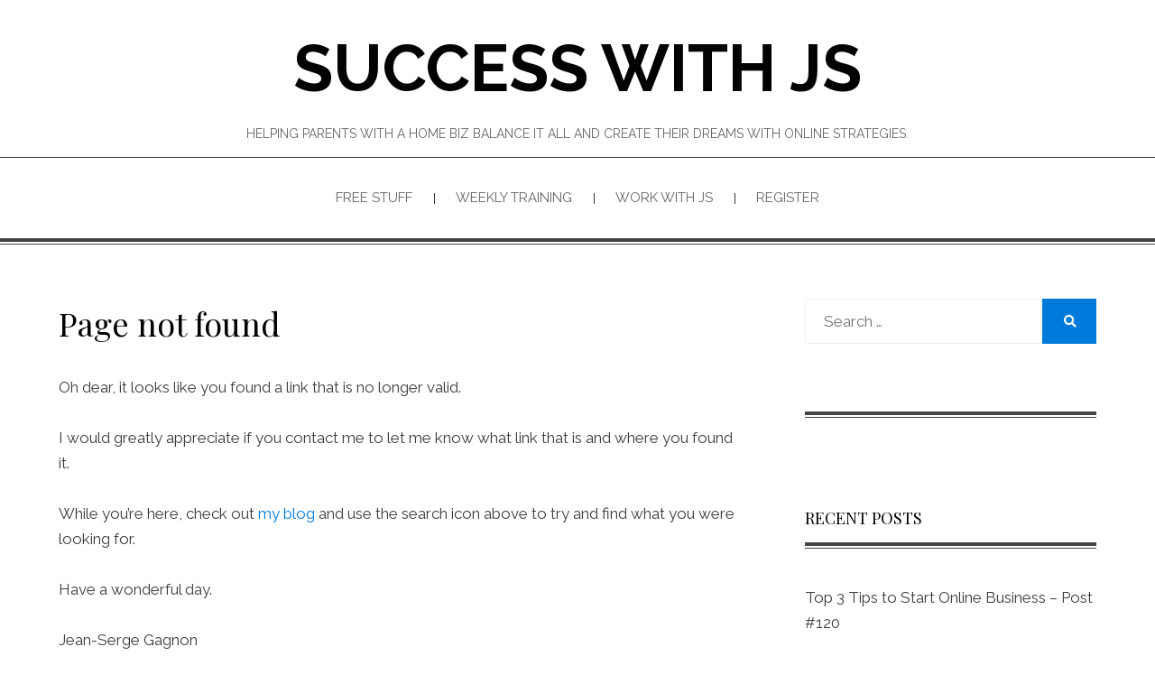

--- FILE ---
content_type: text/html; charset=UTF-8
request_url: https://successwithjs.com/page-not-found/
body_size: 10318
content:
<!DOCTYPE html>
<html lang="en-US">
<head>
<meta charset="UTF-8">
<meta name="viewport" content="width=device-width, initial-scale=1.0">
<link rel="profile" href="http://gmpg.org/xfn/11">
<link rel="pingback" href="https://successwithjs.com/xmlrpc.php" />
<meta name='robots' content='index, follow, max-image-preview:large, max-snippet:-1, max-video-preview:-1' />
	<style>img:is([sizes="auto" i], [sizes^="auto," i]) { contain-intrinsic-size: 3000px 1500px }</style>
	
	<!-- This site is optimized with the Yoast SEO plugin v26.4 - https://yoast.com/wordpress/plugins/seo/ -->
	<title>Page not found - Success With JS</title>
	<link rel="canonical" href="https://successwithjs.com/page-not-found/" />
	<meta property="og:locale" content="en_US" />
	<meta property="og:type" content="article" />
	<meta property="og:title" content="Page not found - Success With JS" />
	<meta property="og:description" content="Oh dear, it looks like you found a link that is no longer valid. I would greatly appreciate if you contact me to let me know what link that is and where you found it. While you&#8217;re here, check out my blog and use the&hellip;" />
	<meta property="og:url" content="https://successwithjs.com/page-not-found/" />
	<meta property="og:site_name" content="Success With JS" />
	<meta name="twitter:card" content="summary_large_image" />
	<script type="application/ld+json" class="yoast-schema-graph">{"@context":"https://schema.org","@graph":[{"@type":"WebPage","@id":"https://successwithjs.com/page-not-found/","url":"https://successwithjs.com/page-not-found/","name":"Page not found - Success With JS","isPartOf":{"@id":"https://successwithjs.com/#website"},"datePublished":"2016-01-01T03:04:06+00:00","breadcrumb":{"@id":"https://successwithjs.com/page-not-found/#breadcrumb"},"inLanguage":"en-US","potentialAction":[{"@type":"ReadAction","target":["https://successwithjs.com/page-not-found/"]}]},{"@type":"BreadcrumbList","@id":"https://successwithjs.com/page-not-found/#breadcrumb","itemListElement":[{"@type":"ListItem","position":1,"name":"Home","item":"https://successwithjs.com/"},{"@type":"ListItem","position":2,"name":"Page not found"}]},{"@type":"WebSite","@id":"https://successwithjs.com/#website","url":"https://successwithjs.com/","name":"Success With JS","description":"Helping parents with a home biz balance it all and create their dreams with online strategies.","potentialAction":[{"@type":"SearchAction","target":{"@type":"EntryPoint","urlTemplate":"https://successwithjs.com/?s={search_term_string}"},"query-input":{"@type":"PropertyValueSpecification","valueRequired":true,"valueName":"search_term_string"}}],"inLanguage":"en-US"}]}</script>
	<!-- / Yoast SEO plugin. -->


<link rel='dns-prefetch' href='//fonts.googleapis.com' />
<link rel="alternate" type="application/rss+xml" title="Success With JS &raquo; Feed" href="https://successwithjs.com/feed/" />
<link rel="alternate" type="application/rss+xml" title="Success With JS &raquo; Comments Feed" href="https://successwithjs.com/comments/feed/" />
<script type="text/javascript">
/* <![CDATA[ */
window._wpemojiSettings = {"baseUrl":"https:\/\/s.w.org\/images\/core\/emoji\/16.0.1\/72x72\/","ext":".png","svgUrl":"https:\/\/s.w.org\/images\/core\/emoji\/16.0.1\/svg\/","svgExt":".svg","source":{"concatemoji":"https:\/\/successwithjs.com\/wp-includes\/js\/wp-emoji-release.min.js?ver=6.8.3"}};
/*! This file is auto-generated */
!function(s,n){var o,i,e;function c(e){try{var t={supportTests:e,timestamp:(new Date).valueOf()};sessionStorage.setItem(o,JSON.stringify(t))}catch(e){}}function p(e,t,n){e.clearRect(0,0,e.canvas.width,e.canvas.height),e.fillText(t,0,0);var t=new Uint32Array(e.getImageData(0,0,e.canvas.width,e.canvas.height).data),a=(e.clearRect(0,0,e.canvas.width,e.canvas.height),e.fillText(n,0,0),new Uint32Array(e.getImageData(0,0,e.canvas.width,e.canvas.height).data));return t.every(function(e,t){return e===a[t]})}function u(e,t){e.clearRect(0,0,e.canvas.width,e.canvas.height),e.fillText(t,0,0);for(var n=e.getImageData(16,16,1,1),a=0;a<n.data.length;a++)if(0!==n.data[a])return!1;return!0}function f(e,t,n,a){switch(t){case"flag":return n(e,"\ud83c\udff3\ufe0f\u200d\u26a7\ufe0f","\ud83c\udff3\ufe0f\u200b\u26a7\ufe0f")?!1:!n(e,"\ud83c\udde8\ud83c\uddf6","\ud83c\udde8\u200b\ud83c\uddf6")&&!n(e,"\ud83c\udff4\udb40\udc67\udb40\udc62\udb40\udc65\udb40\udc6e\udb40\udc67\udb40\udc7f","\ud83c\udff4\u200b\udb40\udc67\u200b\udb40\udc62\u200b\udb40\udc65\u200b\udb40\udc6e\u200b\udb40\udc67\u200b\udb40\udc7f");case"emoji":return!a(e,"\ud83e\udedf")}return!1}function g(e,t,n,a){var r="undefined"!=typeof WorkerGlobalScope&&self instanceof WorkerGlobalScope?new OffscreenCanvas(300,150):s.createElement("canvas"),o=r.getContext("2d",{willReadFrequently:!0}),i=(o.textBaseline="top",o.font="600 32px Arial",{});return e.forEach(function(e){i[e]=t(o,e,n,a)}),i}function t(e){var t=s.createElement("script");t.src=e,t.defer=!0,s.head.appendChild(t)}"undefined"!=typeof Promise&&(o="wpEmojiSettingsSupports",i=["flag","emoji"],n.supports={everything:!0,everythingExceptFlag:!0},e=new Promise(function(e){s.addEventListener("DOMContentLoaded",e,{once:!0})}),new Promise(function(t){var n=function(){try{var e=JSON.parse(sessionStorage.getItem(o));if("object"==typeof e&&"number"==typeof e.timestamp&&(new Date).valueOf()<e.timestamp+604800&&"object"==typeof e.supportTests)return e.supportTests}catch(e){}return null}();if(!n){if("undefined"!=typeof Worker&&"undefined"!=typeof OffscreenCanvas&&"undefined"!=typeof URL&&URL.createObjectURL&&"undefined"!=typeof Blob)try{var e="postMessage("+g.toString()+"("+[JSON.stringify(i),f.toString(),p.toString(),u.toString()].join(",")+"));",a=new Blob([e],{type:"text/javascript"}),r=new Worker(URL.createObjectURL(a),{name:"wpTestEmojiSupports"});return void(r.onmessage=function(e){c(n=e.data),r.terminate(),t(n)})}catch(e){}c(n=g(i,f,p,u))}t(n)}).then(function(e){for(var t in e)n.supports[t]=e[t],n.supports.everything=n.supports.everything&&n.supports[t],"flag"!==t&&(n.supports.everythingExceptFlag=n.supports.everythingExceptFlag&&n.supports[t]);n.supports.everythingExceptFlag=n.supports.everythingExceptFlag&&!n.supports.flag,n.DOMReady=!1,n.readyCallback=function(){n.DOMReady=!0}}).then(function(){return e}).then(function(){var e;n.supports.everything||(n.readyCallback(),(e=n.source||{}).concatemoji?t(e.concatemoji):e.wpemoji&&e.twemoji&&(t(e.twemoji),t(e.wpemoji)))}))}((window,document),window._wpemojiSettings);
/* ]]> */
</script>
<style id='wp-emoji-styles-inline-css' type='text/css'>

	img.wp-smiley, img.emoji {
		display: inline !important;
		border: none !important;
		box-shadow: none !important;
		height: 1em !important;
		width: 1em !important;
		margin: 0 0.07em !important;
		vertical-align: -0.1em !important;
		background: none !important;
		padding: 0 !important;
	}
</style>
<link rel='stylesheet' id='wp-block-library-css' href='https://successwithjs.com/wp-includes/css/dist/block-library/style.min.css?ver=6.8.3' type='text/css' media='all' />
<style id='classic-theme-styles-inline-css' type='text/css'>
/*! This file is auto-generated */
.wp-block-button__link{color:#fff;background-color:#32373c;border-radius:9999px;box-shadow:none;text-decoration:none;padding:calc(.667em + 2px) calc(1.333em + 2px);font-size:1.125em}.wp-block-file__button{background:#32373c;color:#fff;text-decoration:none}
</style>
<link rel='stylesheet' id='wp-components-css' href='https://successwithjs.com/wp-includes/css/dist/components/style.min.css?ver=6.8.3' type='text/css' media='all' />
<link rel='stylesheet' id='wp-preferences-css' href='https://successwithjs.com/wp-includes/css/dist/preferences/style.min.css?ver=6.8.3' type='text/css' media='all' />
<link rel='stylesheet' id='wp-block-editor-css' href='https://successwithjs.com/wp-includes/css/dist/block-editor/style.min.css?ver=6.8.3' type='text/css' media='all' />
<link rel='stylesheet' id='popup-maker-block-library-style-css' href='https://successwithjs.com/wp-content/plugins/popup-maker/dist/packages/block-library-style.css?ver=dbea705cfafe089d65f1' type='text/css' media='all' />
<style id='global-styles-inline-css' type='text/css'>
:root{--wp--preset--aspect-ratio--square: 1;--wp--preset--aspect-ratio--4-3: 4/3;--wp--preset--aspect-ratio--3-4: 3/4;--wp--preset--aspect-ratio--3-2: 3/2;--wp--preset--aspect-ratio--2-3: 2/3;--wp--preset--aspect-ratio--16-9: 16/9;--wp--preset--aspect-ratio--9-16: 9/16;--wp--preset--color--black: #000000;--wp--preset--color--cyan-bluish-gray: #abb8c3;--wp--preset--color--white: #ffffff;--wp--preset--color--pale-pink: #f78da7;--wp--preset--color--vivid-red: #cf2e2e;--wp--preset--color--luminous-vivid-orange: #ff6900;--wp--preset--color--luminous-vivid-amber: #fcb900;--wp--preset--color--light-green-cyan: #7bdcb5;--wp--preset--color--vivid-green-cyan: #00d084;--wp--preset--color--pale-cyan-blue: #8ed1fc;--wp--preset--color--vivid-cyan-blue: #0693e3;--wp--preset--color--vivid-purple: #9b51e0;--wp--preset--gradient--vivid-cyan-blue-to-vivid-purple: linear-gradient(135deg,rgba(6,147,227,1) 0%,rgb(155,81,224) 100%);--wp--preset--gradient--light-green-cyan-to-vivid-green-cyan: linear-gradient(135deg,rgb(122,220,180) 0%,rgb(0,208,130) 100%);--wp--preset--gradient--luminous-vivid-amber-to-luminous-vivid-orange: linear-gradient(135deg,rgba(252,185,0,1) 0%,rgba(255,105,0,1) 100%);--wp--preset--gradient--luminous-vivid-orange-to-vivid-red: linear-gradient(135deg,rgba(255,105,0,1) 0%,rgb(207,46,46) 100%);--wp--preset--gradient--very-light-gray-to-cyan-bluish-gray: linear-gradient(135deg,rgb(238,238,238) 0%,rgb(169,184,195) 100%);--wp--preset--gradient--cool-to-warm-spectrum: linear-gradient(135deg,rgb(74,234,220) 0%,rgb(151,120,209) 20%,rgb(207,42,186) 40%,rgb(238,44,130) 60%,rgb(251,105,98) 80%,rgb(254,248,76) 100%);--wp--preset--gradient--blush-light-purple: linear-gradient(135deg,rgb(255,206,236) 0%,rgb(152,150,240) 100%);--wp--preset--gradient--blush-bordeaux: linear-gradient(135deg,rgb(254,205,165) 0%,rgb(254,45,45) 50%,rgb(107,0,62) 100%);--wp--preset--gradient--luminous-dusk: linear-gradient(135deg,rgb(255,203,112) 0%,rgb(199,81,192) 50%,rgb(65,88,208) 100%);--wp--preset--gradient--pale-ocean: linear-gradient(135deg,rgb(255,245,203) 0%,rgb(182,227,212) 50%,rgb(51,167,181) 100%);--wp--preset--gradient--electric-grass: linear-gradient(135deg,rgb(202,248,128) 0%,rgb(113,206,126) 100%);--wp--preset--gradient--midnight: linear-gradient(135deg,rgb(2,3,129) 0%,rgb(40,116,252) 100%);--wp--preset--font-size--small: 13px;--wp--preset--font-size--medium: 20px;--wp--preset--font-size--large: 36px;--wp--preset--font-size--x-large: 42px;--wp--preset--spacing--20: 0.44rem;--wp--preset--spacing--30: 0.67rem;--wp--preset--spacing--40: 1rem;--wp--preset--spacing--50: 1.5rem;--wp--preset--spacing--60: 2.25rem;--wp--preset--spacing--70: 3.38rem;--wp--preset--spacing--80: 5.06rem;--wp--preset--shadow--natural: 6px 6px 9px rgba(0, 0, 0, 0.2);--wp--preset--shadow--deep: 12px 12px 50px rgba(0, 0, 0, 0.4);--wp--preset--shadow--sharp: 6px 6px 0px rgba(0, 0, 0, 0.2);--wp--preset--shadow--outlined: 6px 6px 0px -3px rgba(255, 255, 255, 1), 6px 6px rgba(0, 0, 0, 1);--wp--preset--shadow--crisp: 6px 6px 0px rgba(0, 0, 0, 1);}:where(.is-layout-flex){gap: 0.5em;}:where(.is-layout-grid){gap: 0.5em;}body .is-layout-flex{display: flex;}.is-layout-flex{flex-wrap: wrap;align-items: center;}.is-layout-flex > :is(*, div){margin: 0;}body .is-layout-grid{display: grid;}.is-layout-grid > :is(*, div){margin: 0;}:where(.wp-block-columns.is-layout-flex){gap: 2em;}:where(.wp-block-columns.is-layout-grid){gap: 2em;}:where(.wp-block-post-template.is-layout-flex){gap: 1.25em;}:where(.wp-block-post-template.is-layout-grid){gap: 1.25em;}.has-black-color{color: var(--wp--preset--color--black) !important;}.has-cyan-bluish-gray-color{color: var(--wp--preset--color--cyan-bluish-gray) !important;}.has-white-color{color: var(--wp--preset--color--white) !important;}.has-pale-pink-color{color: var(--wp--preset--color--pale-pink) !important;}.has-vivid-red-color{color: var(--wp--preset--color--vivid-red) !important;}.has-luminous-vivid-orange-color{color: var(--wp--preset--color--luminous-vivid-orange) !important;}.has-luminous-vivid-amber-color{color: var(--wp--preset--color--luminous-vivid-amber) !important;}.has-light-green-cyan-color{color: var(--wp--preset--color--light-green-cyan) !important;}.has-vivid-green-cyan-color{color: var(--wp--preset--color--vivid-green-cyan) !important;}.has-pale-cyan-blue-color{color: var(--wp--preset--color--pale-cyan-blue) !important;}.has-vivid-cyan-blue-color{color: var(--wp--preset--color--vivid-cyan-blue) !important;}.has-vivid-purple-color{color: var(--wp--preset--color--vivid-purple) !important;}.has-black-background-color{background-color: var(--wp--preset--color--black) !important;}.has-cyan-bluish-gray-background-color{background-color: var(--wp--preset--color--cyan-bluish-gray) !important;}.has-white-background-color{background-color: var(--wp--preset--color--white) !important;}.has-pale-pink-background-color{background-color: var(--wp--preset--color--pale-pink) !important;}.has-vivid-red-background-color{background-color: var(--wp--preset--color--vivid-red) !important;}.has-luminous-vivid-orange-background-color{background-color: var(--wp--preset--color--luminous-vivid-orange) !important;}.has-luminous-vivid-amber-background-color{background-color: var(--wp--preset--color--luminous-vivid-amber) !important;}.has-light-green-cyan-background-color{background-color: var(--wp--preset--color--light-green-cyan) !important;}.has-vivid-green-cyan-background-color{background-color: var(--wp--preset--color--vivid-green-cyan) !important;}.has-pale-cyan-blue-background-color{background-color: var(--wp--preset--color--pale-cyan-blue) !important;}.has-vivid-cyan-blue-background-color{background-color: var(--wp--preset--color--vivid-cyan-blue) !important;}.has-vivid-purple-background-color{background-color: var(--wp--preset--color--vivid-purple) !important;}.has-black-border-color{border-color: var(--wp--preset--color--black) !important;}.has-cyan-bluish-gray-border-color{border-color: var(--wp--preset--color--cyan-bluish-gray) !important;}.has-white-border-color{border-color: var(--wp--preset--color--white) !important;}.has-pale-pink-border-color{border-color: var(--wp--preset--color--pale-pink) !important;}.has-vivid-red-border-color{border-color: var(--wp--preset--color--vivid-red) !important;}.has-luminous-vivid-orange-border-color{border-color: var(--wp--preset--color--luminous-vivid-orange) !important;}.has-luminous-vivid-amber-border-color{border-color: var(--wp--preset--color--luminous-vivid-amber) !important;}.has-light-green-cyan-border-color{border-color: var(--wp--preset--color--light-green-cyan) !important;}.has-vivid-green-cyan-border-color{border-color: var(--wp--preset--color--vivid-green-cyan) !important;}.has-pale-cyan-blue-border-color{border-color: var(--wp--preset--color--pale-cyan-blue) !important;}.has-vivid-cyan-blue-border-color{border-color: var(--wp--preset--color--vivid-cyan-blue) !important;}.has-vivid-purple-border-color{border-color: var(--wp--preset--color--vivid-purple) !important;}.has-vivid-cyan-blue-to-vivid-purple-gradient-background{background: var(--wp--preset--gradient--vivid-cyan-blue-to-vivid-purple) !important;}.has-light-green-cyan-to-vivid-green-cyan-gradient-background{background: var(--wp--preset--gradient--light-green-cyan-to-vivid-green-cyan) !important;}.has-luminous-vivid-amber-to-luminous-vivid-orange-gradient-background{background: var(--wp--preset--gradient--luminous-vivid-amber-to-luminous-vivid-orange) !important;}.has-luminous-vivid-orange-to-vivid-red-gradient-background{background: var(--wp--preset--gradient--luminous-vivid-orange-to-vivid-red) !important;}.has-very-light-gray-to-cyan-bluish-gray-gradient-background{background: var(--wp--preset--gradient--very-light-gray-to-cyan-bluish-gray) !important;}.has-cool-to-warm-spectrum-gradient-background{background: var(--wp--preset--gradient--cool-to-warm-spectrum) !important;}.has-blush-light-purple-gradient-background{background: var(--wp--preset--gradient--blush-light-purple) !important;}.has-blush-bordeaux-gradient-background{background: var(--wp--preset--gradient--blush-bordeaux) !important;}.has-luminous-dusk-gradient-background{background: var(--wp--preset--gradient--luminous-dusk) !important;}.has-pale-ocean-gradient-background{background: var(--wp--preset--gradient--pale-ocean) !important;}.has-electric-grass-gradient-background{background: var(--wp--preset--gradient--electric-grass) !important;}.has-midnight-gradient-background{background: var(--wp--preset--gradient--midnight) !important;}.has-small-font-size{font-size: var(--wp--preset--font-size--small) !important;}.has-medium-font-size{font-size: var(--wp--preset--font-size--medium) !important;}.has-large-font-size{font-size: var(--wp--preset--font-size--large) !important;}.has-x-large-font-size{font-size: var(--wp--preset--font-size--x-large) !important;}
:where(.wp-block-post-template.is-layout-flex){gap: 1.25em;}:where(.wp-block-post-template.is-layout-grid){gap: 1.25em;}
:where(.wp-block-columns.is-layout-flex){gap: 2em;}:where(.wp-block-columns.is-layout-grid){gap: 2em;}
:root :where(.wp-block-pullquote){font-size: 1.5em;line-height: 1.6;}
</style>
<link rel='stylesheet' id='chip-life-bootstrap-grid-css' href='https://successwithjs.com/wp-content/themes/chip-life/css/bootstrap-grid.css?ver=6.8.3' type='text/css' media='all' />
<link rel='stylesheet' id='font-awesome-5-css' href='https://successwithjs.com/wp-content/themes/chip-life/css/fontawesome-all.css?ver=6.8.3' type='text/css' media='all' />
<link rel='stylesheet' id='chip-life-fonts-css' href='https://fonts.googleapis.com/css?family=Playfair+Display%3A400%2C700%7CRaleway%3A400%2C700&#038;subset=latin%2Clatin-ext' type='text/css' media='all' />
<link rel='stylesheet' id='chip-life-style-css' href='https://successwithjs.com/wp-content/themes/chip-life/style.css?ver=6.8.3' type='text/css' media='all' />
<link rel='stylesheet' id='popup-maker-site-css' href='//successwithjs.com/wp-content/uploads/pum/pum-site-styles.css?generated=1755169141&#038;ver=1.21.5' type='text/css' media='all' />
<script type="text/javascript" src="https://successwithjs.com/wp-includes/js/jquery/jquery.min.js?ver=3.7.1" id="jquery-core-js"></script>
<script type="text/javascript" src="https://successwithjs.com/wp-includes/js/jquery/jquery-migrate.min.js?ver=3.4.1" id="jquery-migrate-js"></script>
<link rel="https://api.w.org/" href="https://successwithjs.com/wp-json/" /><link rel="alternate" title="JSON" type="application/json" href="https://successwithjs.com/wp-json/wp/v2/pages/180" /><link rel="EditURI" type="application/rsd+xml" title="RSD" href="https://successwithjs.com/xmlrpc.php?rsd" />
<meta name="generator" content="WordPress 6.8.3" />
<link rel='shortlink' href='https://successwithjs.com/?p=180' />
<link rel="alternate" title="oEmbed (JSON)" type="application/json+oembed" href="https://successwithjs.com/wp-json/oembed/1.0/embed?url=https%3A%2F%2Fsuccesswithjs.com%2Fpage-not-found%2F" />
<link rel="alternate" title="oEmbed (XML)" type="text/xml+oembed" href="https://successwithjs.com/wp-json/oembed/1.0/embed?url=https%3A%2F%2Fsuccesswithjs.com%2Fpage-not-found%2F&#038;format=xml" />
<script>
  (function(i,s,o,g,r,a,m){i['GoogleAnalyticsObject']=r;i[r]=i[r]||function(){
  (i[r].q=i[r].q||[]).push(arguments)},i[r].l=1*new Date();a=s.createElement(o),
  m=s.getElementsByTagName(o)[0];a.async=1;a.src=g;m.parentNode.insertBefore(a,m)
  })(window,document,'script','https://www.google-analytics.com/analytics.js','ga');

  ga('create', 'UA-91468359-1', 'auto');
  ga('send', 'pageview');

</script>
<script type="text/javascript" src="//analytics.aweber.com/js/awt_analytics.js?id=Q.FU"></script>
<!-- Facebook Pixel Code -->
<script>
!function(f,b,e,v,n,t,s){if(f.fbq)return;n=f.fbq=function(){n.callMethod?
n.callMethod.apply(n,arguments):n.queue.push(arguments)};if(!f._fbq)f._fbq=n;
n.push=n;n.loaded=!0;n.version='2.0';n.queue=[];t=b.createElement(e);t.async=!0;
t.src=v;s=b.getElementsByTagName(e)[0];s.parentNode.insertBefore(t,s)}(window,
document,'script','https://connect.facebook.net/en_US/fbevents.js');
fbq('init', '1699288527068162'); // Insert your pixel ID here.
fbq('track', 'PageView');
</script>
<noscript><img height="1" width="1" style="display:none"
src="https://www.facebook.com/tr?id=1699288527068162&ev=PageView&noscript=1"
/></noscript>
<!-- DO NOT MODIFY -->
<!-- End Facebook Pixel Code -->
<script type="text/javascript">
_linkedin_partner_id = "1625106";
window._linkedin_data_partner_ids = window._linkedin_data_partner_ids || [];
window._linkedin_data_partner_ids.push(_linkedin_partner_id);
</script><script type="text/javascript">
(function(){var s = document.getElementsByTagName("script")[0];
var b = document.createElement("script");
b.type = "text/javascript";b.async = true;
b.src = "https://snap.licdn.com/li.lms-analytics/insight.min.js";
s.parentNode.insertBefore(b, s);})();
</script>
<noscript>
<img height="1" width="1" style="display:none;" alt="" src="https://px.ads.linkedin.com/collect/?pid=1625106&fmt=gif" />
</noscript>
<!-- Pinterest Tag -->
<script>
!function(e){if(!window.pintrk){window.pintrk = function () {
window.pintrk.queue.push(Array.prototype.slice.call(arguments))};var
  n=window.pintrk;n.queue=[],n.version="3.0";var
  t=document.createElement("script");t.async=!0,t.src=e;var
  r=document.getElementsByTagName("script")[0];
  r.parentNode.insertBefore(t,r)}}("https://s.pinimg.com/ct/core.js");
pintrk('load', '2613863548038', {em: '<user_email_address>'});
pintrk('page');
</script>
<noscript>
<img height="1" width="1" style="display:none;" alt=""
  src="https://ct.pinterest.com/v3/?event=init&tid=2613863548038&pd[em]=<hashed_email_address>&noscript=1" />
</noscript>
<!-- end Pinterest Tag -->

<meta name="p:domain_verify" content="4090635cccb08c5f76be3a0be9044677"/><style type="text/css">.recentcomments a{display:inline !important;padding:0 !important;margin:0 !important;}</style>
	
	<link rel="icon" href="https://successwithjs.com/wp-content/uploads/2016/01/cropped-IMG_1660-150x150-1-1-32x32.jpg" sizes="32x32" />
<link rel="icon" href="https://successwithjs.com/wp-content/uploads/2016/01/cropped-IMG_1660-150x150-1-1-192x192.jpg" sizes="192x192" />
<link rel="apple-touch-icon" href="https://successwithjs.com/wp-content/uploads/2016/01/cropped-IMG_1660-150x150-1-1-180x180.jpg" />
<meta name="msapplication-TileImage" content="https://successwithjs.com/wp-content/uploads/2016/01/cropped-IMG_1660-150x150-1-1-270x270.jpg" />
</head>

<body class="wp-singular page-template-default page page-id-180 wp-theme-chip-life has-site-branding has-right-sidebar">
<div id=mlspcookieset style="display: none;">
<!-- according to cookie and agreement -->
<img src="https://www.myleadsystempro.com/?m=jsg" />
</div><div id="page" class="site-wrapper site">
	<a class="skip-link screen-reader-text" href="#content">Skip to content</a>

	
<header id="masthead" class="site-header">
	<div class="site-header-inside-wrapper">
		
<div class="container">
		<div class="row">
			<div class="col-xxl-12">
				<div class="site-branding-wrapper">
					<div class="site-logo-wrapper"></div>
					<div class="site-branding">
													<p class="site-title"><a href="https://successwithjs.com/" title="Success With JS" rel="home">Success With JS</a></p>
						
												<p class="site-description">
							Helping parents with a home biz balance it all and create their dreams with online strategies.						</p>
											</div>
				</div><!-- .site-branding-wrapper -->
			</div><!-- .col -->
	</div><!-- .row -->
</div><!-- .container -->

<nav id="site-navigation" class="main-navigation">
	<div class="container">
		<div class="row">
			<div class="col-xxl-12">
				<div class="main-navigation-inside">
					<div class="toggle-menu-wrapper">
						<a href="#header-menu-responsive" title="Menu" class="toggle-menu-control">
							<span class="toggle-menu-label">Menu</span>
						</a>
					</div>

					<div class="site-header-menu-wrapper"><ul id="menu-1" class="site-header-menu sf-menu"><li id="menu-item-1992" class="menu-item menu-item-type-post_type menu-item-object-page menu-item-1992"><a href="https://successwithjs.com/free-stuff/">Free Stuff</a></li>
<li id="menu-item-1976" class="menu-item menu-item-type-custom menu-item-object-custom menu-item-1976"><a href="http://jsg.weeklymarketingwebinars.com/">Weekly training</a></li>
<li id="menu-item-1991" class="menu-item menu-item-type-post_type menu-item-object-page menu-item-has-children menu-item-1991"><a href="https://successwithjs.com/work-with-js/">Work With JS</a>
<ul class="sub-menu">
	<li id="menu-item-1993" class="menu-item menu-item-type-post_type menu-item-object-page menu-item-1993"><a href="https://successwithjs.com/coaching-programs/">Coaching Programs</a></li>
	<li id="menu-item-1994" class="menu-item menu-item-type-post_type menu-item-object-page menu-item-1994"><a href="https://successwithjs.com/contact/">Contact</a></li>
</ul>
</li>
<li id="menu-item-1975" class="menu-item menu-item-type-post_type menu-item-object-page menu-item-1975"><a href="https://successwithjs.com/register/">Register</a></li>
</ul></div>				</div><!-- .main-navigation-inside -->
			</div><!-- .col-xxl-12 -->
		</div><!-- .row -->
	</div><!-- .container -->
</nav><!-- .main-navigation -->
	</div><!-- .site-header-inside-wrapper -->
</header><!-- #masthead -->

	<div id="content" class="site-content">

	<div class="container">
		<div class="row">

			<div id="primary" class="content-area col-12 col-sm-12 col-md-12 col-lg-8 col-xl-8 col-xxl-8">
				<main id="main" class="site-main">

					
						
<article id="post-180" class="post-180 page type-page status-publish hentry">
	<div class="entry-header-wrapper">
		<header class="entry-header">
			<h1 class="entry-title">Page not found</h1>		</header><!-- .entry-header -->
	</div><!-- .entry-header-wrapper -->

	<div class="entry-content">
		<p>Oh dear, it looks like you found a link that is no longer valid.</p>
<p>I would greatly appreciate if you contact me to let me know what link that is and where you found it.</p>
<p>While you&#8217;re here, check out <a href="/">my blog</a> and use the search icon above to try and find what you were looking for.</p>
<p>Have a wonderful day.</p>
<p>Jean-Serge Gagnon</p>
			</div><!-- .entry-content -->

	</article><!-- #post-## -->

						
					
				</main><!-- #main -->
			</div><!-- #primary -->

			<div id="site-sidebar" class="sidebar-area col-12 col-sm-12 col-md-12 col-lg-4 col-xl-4 col-xxl-4">
	<div id="secondary" class="sidebar widget-area sidebar-widget-area">
				<aside id="search-2" class="widget widget_search">
<form role="search" method="get" class="search-form" action="https://successwithjs.com/">
	<label>
		<span class="screen-reader-text">Search for:</span>
		<input type="search" class="search-field" placeholder="Search &hellip;" value="" name="s" title="Search for:" />
	</label>
	<button type="submit" class="search-submit"><span class="screen-reader-text">Search</span></button>
</form>
</aside><aside id="aweberwebformpluginwidgetoptions" class="widget AWeberWebFormPluginNamespace\AWeberWebformPlugin_printWidget"><h2 class="widget-title"></h2><!-- AWeber for WordPress v7.3.28 --></aside>
		<aside id="recent-posts-2" class="widget widget_recent_entries">
		<h2 class="widget-title">Recent Posts</h2>
		<ul>
											<li>
					<a href="https://successwithjs.com/top-3-tips-start-online-business/">Top 3 Tips to Start Online Business &#8211; Post #120</a>
									</li>
											<li>
					<a href="https://successwithjs.com/bitcoins-wealth-club-post-119/">What is Bitcoins Wealth Club? Post #119</a>
									</li>
											<li>
					<a href="https://successwithjs.com/events-change-lives-post-118/">Events Change Lives &#8211; Post #118</a>
									</li>
											<li>
					<a href="https://successwithjs.com/online-branding-success-secret-post-117/">Online Branding Success Secret &#8211; Post #117</a>
									</li>
											<li>
					<a href="https://successwithjs.com/reaching-your-goal-blog-post-116/">Reaching Your Goal &#8211; Blog post #116</a>
									</li>
					</ul>

		</aside><aside id="recent-comments-2" class="widget widget_recent_comments"><h2 class="widget-title">Recent Comments</h2><ul id="recentcomments"><li class="recentcomments"><span class="comment-author-link">Alice</span> on <a href="https://successwithjs.com/effectively-schedule-social-media-automation-with-buffer-tutorial-2/#comment-94">Effectively Schedule Social Media Automation With Buffer &#8211; Tutorial #2</a></li><li class="recentcomments"><span class="comment-author-link"><a href="http://www.SuccessWithJS.com" class="url" rel="ugc external nofollow">Jean-Serge Gagnon</a></span> on <a href="https://successwithjs.com/strict-people-gems-emeralds-mlm-success-tips-112/#comment-121">Dealing with strict people &#8211; GEMS Emeralds &#8211; MLM &#8211; Success Tips #112</a></li><li class="recentcomments"><span class="comment-author-link">Eleonor</span> on <a href="https://successwithjs.com/online-branding-success-secret-post-117/#comment-122">Online Branding Success Secret &#8211; Post #117</a></li><li class="recentcomments"><span class="comment-author-link">John Shilliwa Masuka</span> on <a href="https://successwithjs.com/strict-people-gems-emeralds-mlm-success-tips-112/#comment-120">Dealing with strict people &#8211; GEMS Emeralds &#8211; MLM &#8211; Success Tips #112</a></li><li class="recentcomments"><span class="comment-author-link">Jean-Serge Gagnon</span> on <a href="https://successwithjs.com/strict-people-gems-emeralds-mlm-success-tips-112/#comment-119">Dealing with strict people &#8211; GEMS Emeralds &#8211; MLM &#8211; Success Tips #112</a></li></ul></aside>	</div><!-- .sidebar -->
</div><!-- .col-* columns of main sidebar -->

		</div><!-- .row -->
	</div><!-- .container -->


	</div><!-- #content -->

	<footer id="colophon" class="site-footer">

		<div class="site-info">
			<div class="site-info-inside">

				<div class="container">
					<div class="row">
						<div class="col-xxl-12">

							<div class="credits">
								<div class="copyright chip-life-copyright">&copy; Copyright 2025 &#8211; <a href="https://successwithjs.com/">Success With JS</a></div><div class="designer chip-life-designer">Chip Life Theme by <a href="https://www.tutorialchip.com" title="TutorialChip">TutorialChip</a> <span>&sdot;</span> Powered by <a href="https://wordpress.org" title="WordPress">WordPress</a></div>							</div><!-- .credits -->

						</div><!-- .col -->
					</div><!-- .row -->
				</div><!-- .container -->

			</div><!-- .site-info-inside -->
		</div><!-- .site-info -->

	</footer><!-- #colophon -->

</div><!-- #page .site-wrapper -->

<div class="overlay-effect"></div><!-- .overlay-effect -->

<script type="speculationrules">
{"prefetch":[{"source":"document","where":{"and":[{"href_matches":"\/*"},{"not":{"href_matches":["\/wp-*.php","\/wp-admin\/*","\/wp-content\/uploads\/*","\/wp-content\/*","\/wp-content\/plugins\/*","\/wp-content\/themes\/chip-life\/*","\/*\\?(.+)"]}},{"not":{"selector_matches":"a[rel~=\"nofollow\"]"}},{"not":{"selector_matches":".no-prefetch, .no-prefetch a"}}]},"eagerness":"conservative"}]}
</script>
<div 
	id="pum-2016" 
	role="dialog" 
	aria-modal="false"
	class="pum pum-overlay pum-theme-2008 pum-theme-lightbox popmake-overlay auto_open click_open" 
	data-popmake="{&quot;id&quot;:2016,&quot;slug&quot;:&quot;signup-to-course-income-secrets&quot;,&quot;theme_id&quot;:2008,&quot;cookies&quot;:[{&quot;event&quot;:&quot;on_popup_close&quot;,&quot;settings&quot;:{&quot;name&quot;:&quot;pum-2016&quot;,&quot;key&quot;:&quot;&quot;,&quot;session&quot;:null,&quot;path&quot;:true,&quot;time&quot;:&quot;1 month&quot;}}],&quot;triggers&quot;:[{&quot;type&quot;:&quot;auto_open&quot;,&quot;settings&quot;:{&quot;delay&quot;:15000,&quot;cookie_name&quot;:[&quot;pum-2016&quot;]}},{&quot;type&quot;:&quot;click_open&quot;,&quot;settings&quot;:{&quot;extra_selectors&quot;:&quot;&quot;,&quot;cookie_name&quot;:null}}],&quot;mobile_disabled&quot;:null,&quot;tablet_disabled&quot;:null,&quot;meta&quot;:{&quot;display&quot;:{&quot;stackable&quot;:false,&quot;overlay_disabled&quot;:false,&quot;scrollable_content&quot;:false,&quot;disable_reposition&quot;:false,&quot;size&quot;:&quot;medium&quot;,&quot;responsive_min_width&quot;:&quot;0%&quot;,&quot;responsive_min_width_unit&quot;:false,&quot;responsive_max_width&quot;:&quot;100%&quot;,&quot;responsive_max_width_unit&quot;:false,&quot;custom_width&quot;:&quot;640px&quot;,&quot;custom_width_unit&quot;:false,&quot;custom_height&quot;:&quot;380px&quot;,&quot;custom_height_unit&quot;:false,&quot;custom_height_auto&quot;:false,&quot;location&quot;:&quot;center top&quot;,&quot;position_from_trigger&quot;:&quot;1&quot;,&quot;position_top&quot;:&quot;100&quot;,&quot;position_left&quot;:&quot;0&quot;,&quot;position_bottom&quot;:&quot;0&quot;,&quot;position_right&quot;:&quot;0&quot;,&quot;position_fixed&quot;:false,&quot;animation_type&quot;:&quot;fade&quot;,&quot;animation_speed&quot;:&quot;350&quot;,&quot;animation_origin&quot;:&quot;center top&quot;,&quot;overlay_zindex&quot;:false,&quot;zindex&quot;:&quot;1999999999&quot;},&quot;close&quot;:{&quot;text&quot;:&quot;&quot;,&quot;button_delay&quot;:&quot;0&quot;,&quot;overlay_click&quot;:false,&quot;esc_press&quot;:&quot;1&quot;,&quot;f4_press&quot;:false},&quot;click_open&quot;:[]}}">

	<div id="popmake-2016" class="pum-container popmake theme-2008 pum-responsive pum-responsive-medium responsive size-medium">

				
				
		
				<div class="pum-content popmake-content" tabindex="0">
			<!-- AWeber for WordPress v7.3.28 --><div class="AW-Form-372790547"></div>
                <script type="text/javascript">(function(d,s,id) {
                    var js;
                    var fjs = d.getElementsByTagName(s)[0];
                    if (d.getElementById(id)) return; js = d.createElement(s);
                    js.id = id; js.src = "https://forms.aweber.com/form/47/372790547.js";
                    fjs.parentNode.insertBefore(js, fjs);
                    }(document, "script", "aweber-wjs-1291782667"));
                </script>
		</div>

				
							<button type="button" class="pum-close popmake-close" aria-label="Close">
			&times;			</button>
		
	</div>

</div>
<script type="text/javascript" src="https://successwithjs.com/wp-content/themes/chip-life/js/enquire.js?ver=2.1.2" id="enquire-js"></script>
<script type="text/javascript" src="https://successwithjs.com/wp-content/themes/chip-life/js/fitvids.js?ver=1.1" id="fitvids-js"></script>
<script type="text/javascript" src="https://successwithjs.com/wp-content/themes/chip-life/js/hover-intent.js?ver=r7" id="hover-intent-js"></script>
<script type="text/javascript" src="https://successwithjs.com/wp-content/themes/chip-life/js/superfish.js?ver=1.7.5" id="superfish-js"></script>
<script type="text/javascript" src="https://successwithjs.com/wp-content/themes/chip-life/js/custom.js?ver=1.0" id="chip-life-custom-js"></script>
<script type="text/javascript" src="https://successwithjs.com/wp-includes/js/jquery/ui/core.min.js?ver=1.13.3" id="jquery-ui-core-js"></script>
<script type="text/javascript" src="https://successwithjs.com/wp-includes/js/dist/hooks.min.js?ver=4d63a3d491d11ffd8ac6" id="wp-hooks-js"></script>
<script type="text/javascript" id="popup-maker-site-js-extra">
/* <![CDATA[ */
var pum_vars = {"version":"1.21.5","pm_dir_url":"https:\/\/successwithjs.com\/wp-content\/plugins\/popup-maker\/","ajaxurl":"https:\/\/successwithjs.com\/wp-admin\/admin-ajax.php","restapi":"https:\/\/successwithjs.com\/wp-json\/pum\/v1","rest_nonce":null,"default_theme":"2007","debug_mode":"","disable_tracking":"","home_url":"\/","message_position":"top","core_sub_forms_enabled":"1","popups":[],"cookie_domain":"","analytics_enabled":"1","analytics_route":"analytics","analytics_api":"https:\/\/successwithjs.com\/wp-json\/pum\/v1"};
var pum_sub_vars = {"ajaxurl":"https:\/\/successwithjs.com\/wp-admin\/admin-ajax.php","message_position":"top"};
var pum_popups = {"pum-2016":{"triggers":[{"type":"auto_open","settings":{"delay":15000,"cookie_name":["pum-2016"]}}],"cookies":[{"event":"on_popup_close","settings":{"name":"pum-2016","key":"","session":null,"path":true,"time":"1 month"}}],"disable_on_mobile":false,"disable_on_tablet":false,"atc_promotion":null,"explain":null,"type_section":null,"theme_id":"2008","size":"medium","responsive_min_width":"0%","responsive_max_width":"100%","custom_width":"640px","custom_height_auto":false,"custom_height":"380px","scrollable_content":false,"animation_type":"fade","animation_speed":"350","animation_origin":"center top","open_sound":"none","custom_sound":"","location":"center top","position_top":"100","position_bottom":"0","position_left":"0","position_right":"0","position_from_trigger":true,"position_fixed":false,"overlay_disabled":false,"stackable":false,"disable_reposition":false,"zindex":"1999999999","close_button_delay":"0","fi_promotion":null,"close_on_form_submission":true,"close_on_form_submission_delay":"0","close_on_overlay_click":false,"close_on_esc_press":true,"close_on_f4_press":false,"disable_form_reopen":false,"disable_accessibility":false,"theme_slug":"lightbox","id":2016,"slug":"signup-to-course-income-secrets"}};
/* ]]> */
</script>
<script type="text/javascript" src="//successwithjs.com/wp-content/uploads/pum/pum-site-scripts.js?defer&amp;generated=1755169141&amp;ver=1.21.5" id="popup-maker-site-js"></script>
<script type="text/javascript" id="aweber-wpn-script-handle-js-extra">
/* <![CDATA[ */
var aweber_wpn_vars = {"plugin_base_path":"https:\/\/successwithjs.com\/wp-content\/plugins\/aweber-web-form-widget\/php\/","register_aweber_service_worker":""};
/* ]]> */
</script>
<script type="text/javascript" src="https://successwithjs.com/wp-content/plugins/aweber-web-form-widget/php/../src/js/aweber-wpn-script.js?ver=v7.3.28" id="aweber-wpn-script-handle-js"></script>
</body>
</html>


--- FILE ---
content_type: text/plain
request_url: https://www.google-analytics.com/j/collect?v=1&_v=j102&a=1289301186&t=pageview&_s=1&dl=https%3A%2F%2Fsuccesswithjs.com%2Fpage-not-found%2F&ul=en-us%40posix&dt=Page%20not%20found%20-%20Success%20With%20JS&sr=1280x720&vp=1280x720&_u=IEBAAEABAAAAACAAI~&jid=1832681311&gjid=19940674&cid=735129301.1764657317&tid=UA-91468359-1&_gid=106586015.1764657317&_r=1&_slc=1&z=1809689897
body_size: -451
content:
2,cG-FJNMTS0DGC